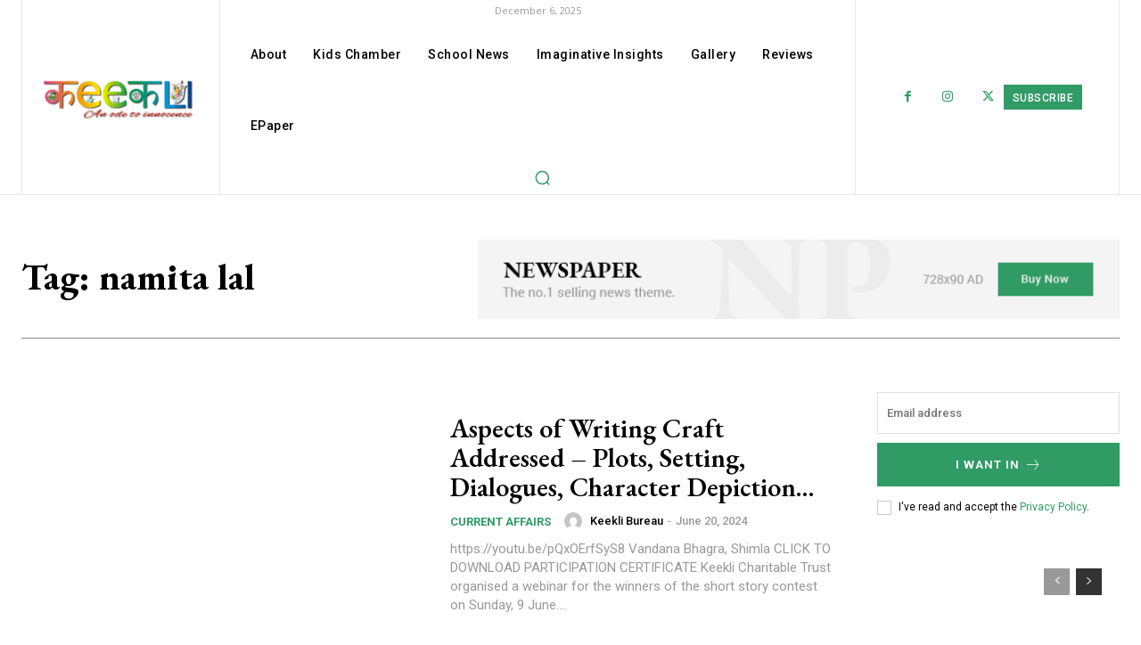

--- FILE ---
content_type: text/html; charset=utf-8
request_url: https://www.google.com/recaptcha/api2/aframe
body_size: 266
content:
<!DOCTYPE HTML><html><head><meta http-equiv="content-type" content="text/html; charset=UTF-8"></head><body><script nonce="RItT27q2UU_v2H3foU_d1w">/** Anti-fraud and anti-abuse applications only. See google.com/recaptcha */ try{var clients={'sodar':'https://pagead2.googlesyndication.com/pagead/sodar?'};window.addEventListener("message",function(a){try{if(a.source===window.parent){var b=JSON.parse(a.data);var c=clients[b['id']];if(c){var d=document.createElement('img');d.src=c+b['params']+'&rc='+(localStorage.getItem("rc::a")?sessionStorage.getItem("rc::b"):"");window.document.body.appendChild(d);sessionStorage.setItem("rc::e",parseInt(sessionStorage.getItem("rc::e")||0)+1);localStorage.setItem("rc::h",'1764968539632');}}}catch(b){}});window.parent.postMessage("_grecaptcha_ready", "*");}catch(b){}</script></body></html>